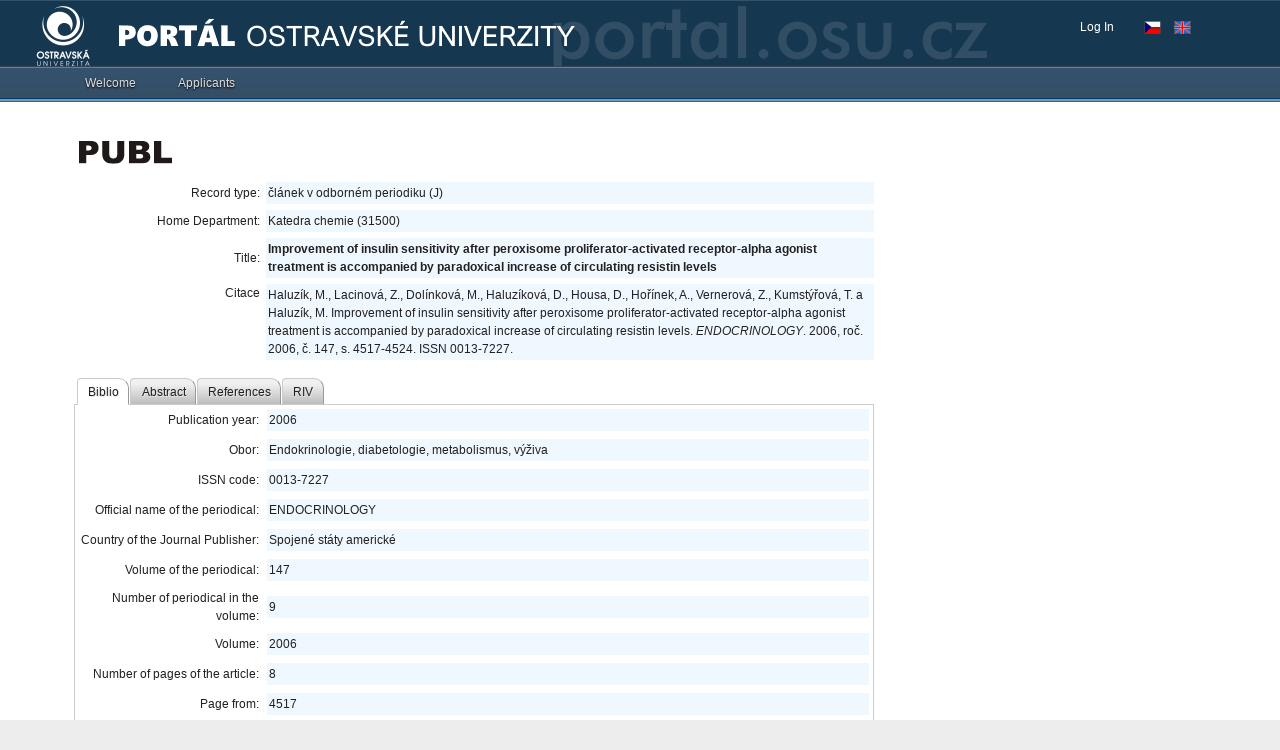

--- FILE ---
content_type: application/x-javascript
request_url: https://portal.osu.cz/dojo/v1.17/dijit/Menu.js
body_size: 4360
content:
//>>built
define("dijit/Menu",["require","dojo/_base/array","dojo/_base/declare","dojo/dom","dojo/dom-attr","dojo/dom-geometry","dojo/dom-style","dojo/keys","dojo/_base/lang","dojo/on","dojo/sniff","dojo/_base/window","dojo/window","./popup","./DropDownMenu","dojo/ready"],function(_1,_2,_3,_4,_5,_6,_7,_8,_9,on,_a,_b,_c,pm,_d,_e){if(_a("dijit-legacy-requires")){_e(0,function(){var _f=["dijit/MenuItem","dijit/PopupMenuItem","dijit/CheckedMenuItem","dijit/MenuSeparator"];_1(_f);});}return _3("dijit.Menu",_d,{constructor:function(){this._bindings=[];},targetNodeIds:[],selector:"",contextMenuForWindow:false,leftClickToOpen:false,refocus:true,postCreate:function(){if(this.contextMenuForWindow){this.bindDomNode(this.ownerDocumentBody);}else{_2.forEach(this.targetNodeIds,this.bindDomNode,this);}this.inherited(arguments);},_iframeContentWindow:function(_10){return _c.get(this._iframeContentDocument(_10))||this._iframeContentDocument(_10)["__parent__"]||(_10.name&&document.frames[_10.name])||null;},_iframeContentDocument:function(_11){return _11.contentDocument||(_11.contentWindow&&_11.contentWindow.document)||(_11.name&&document.frames[_11.name]&&document.frames[_11.name].document)||null;},bindDomNode:function(_12){_12=_4.byId(_12,this.ownerDocument);var cn;if(_12.tagName.toLowerCase()=="iframe"){var _13=_12,_14=this._iframeContentWindow(_13);cn=_b.body(_14.document);}else{cn=(_12==_b.body(this.ownerDocument)?this.ownerDocument.documentElement:_12);}var _15={node:_12,iframe:_13};_5.set(_12,"_dijitMenu"+this.id,this._bindings.push(_15));var _16=_9.hitch(this,function(cn){var _17=this.selector,_18=_17?function(_19){return on.selector(_17,_19);}:function(_1a){return _1a;},_1b=this;return [on(cn,_18(this.leftClickToOpen?"click":"contextmenu"),function(evt){evt.stopPropagation();evt.preventDefault();if((new Date()).getTime()<_1b._lastKeyDown+500){return;}_1b._scheduleOpen(this,_13,{x:evt.pageX,y:evt.pageY},evt.target);}),on(cn,_18("keydown"),function(evt){if(evt.keyCode==93||(evt.shiftKey&&evt.keyCode==_8.F10)||(_1b.leftClickToOpen&&evt.keyCode==_8.SPACE)){evt.stopPropagation();evt.preventDefault();_1b._scheduleOpen(this,_13,null,evt.target);_1b._lastKeyDown=(new Date()).getTime();}})];});_15.connects=cn?_16(cn):[];if(_13){_15.onloadHandler=_9.hitch(this,function(){var _1c=this._iframeContentWindow(_13),cn=_b.body(_1c.document);_15.connects=_16(cn);});if(_13.addEventListener){_13.addEventListener("load",_15.onloadHandler,false);}else{_13.attachEvent("onload",_15.onloadHandler);}}},unBindDomNode:function(_1d){var _1e;try{_1e=_4.byId(_1d,this.ownerDocument);}catch(e){return;}var _1f="_dijitMenu"+this.id;if(_1e&&_5.has(_1e,_1f)){var bid=_5.get(_1e,_1f)-1,b=this._bindings[bid],h;while((h=b.connects.pop())){h.remove();}var _20=b.iframe;if(_20){if(_20.removeEventListener){_20.removeEventListener("load",b.onloadHandler,false);}else{_20.detachEvent("onload",b.onloadHandler);}}_5.remove(_1e,_1f);delete this._bindings[bid];}},_scheduleOpen:function(_21,_22,_23,_24){if(!this._openTimer){this._openTimer=this.defer(function(){delete this._openTimer;this._openMyself({target:_24,delegatedTarget:_21,iframe:_22,coords:_23});},1);}},_openMyself:function(_25){var _26=_25.target,_27=_25.iframe,_28=_25.coords,_29=!_28;this.currentTarget=_25.delegatedTarget;if(_28){if(_27){var ifc=_6.position(_27,true),_2a=this._iframeContentWindow(_27),_2b=_6.docScroll(_2a.document);var cs=_7.getComputedStyle(_27),tp=_7.toPixelValue,_2c=(_a("ie")&&_a("quirks")?0:tp(_27,cs.paddingLeft))+(_a("ie")&&_a("quirks")?tp(_27,cs.borderLeftWidth):0),top=(_a("ie")&&_a("quirks")?0:tp(_27,cs.paddingTop))+(_a("ie")&&_a("quirks")?tp(_27,cs.borderTopWidth):0);_28.x+=ifc.x+_2c-_2b.x;_28.y+=ifc.y+top-_2b.y;}}else{_28=_6.position(_26,true);_28.x+=10;_28.y+=10;}var _2d=this;var _2e=this._focusManager.get("prevNode");var _2f=this._focusManager.get("curNode");var _30=!_2f||(_4.isDescendant(_2f,this.domNode))?_2e:_2f;function _31(){if(_2d.refocus&&_30){_30.focus();}pm.close(_2d);};pm.open({popup:this,x:_28.x,y:_28.y,onExecute:_31,onCancel:_31,orient:this.isLeftToRight()?"L":"R"});this.focus();if(!_29){this.defer(function(){this._cleanUp(true);});}this._onBlur=function(){this.inherited("_onBlur",arguments);pm.close(this);};},destroy:function(){_2.forEach(this._bindings,function(b){if(b){this.unBindDomNode(b.node);}},this);this.inherited(arguments);}});});

--- FILE ---
content_type: application/x-javascript
request_url: https://portal.osu.cz/dojo/v1.17/dijit/MenuBarItem.js
body_size: 586
content:
//>>built
require({cache:{"url:dijit/templates/MenuBarItem.html":"<div class=\"dijitReset dijitInline dijitMenuItem dijitMenuItemLabel\" data-dojo-attach-point=\"focusNode\"\n\t \trole=\"menuitem\" tabIndex=\"-1\">\n\t<span data-dojo-attach-point=\"containerNode,textDirNode\"></span>\n</div>\n"}});define("dijit/MenuBarItem",["dojo/_base/declare","./MenuItem","dojo/text!./templates/MenuBarItem.html"],function(_1,_2,_3){var _4=_1("dijit._MenuBarItemMixin",null,{templateString:_3,_setIconClassAttr:null});var _5=_1("dijit.MenuBarItem",[_2,_4],{});_5._MenuBarItemMixin=_4;return _5;});